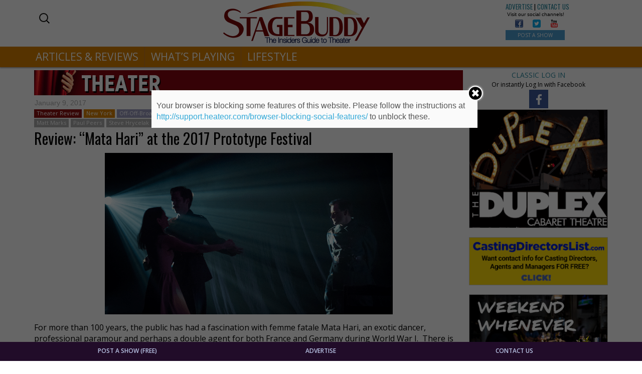

--- FILE ---
content_type: text/html; charset=UTF-8
request_url: https://stagebuddy.com/theater/theater-review/review-mata-hari-2017-prototype-festival
body_size: 87346
content:
<!DOCTYPE html>
<html lang="en-US" prefix="og: http://ogp.me/ns#" class="no-js">
<head>
	<meta charset="UTF-8" />
	<meta name="viewport" content="width=device-width, initial-scale=1.0">
	<meta http-equiv="X-UA-Compatible" content="IE=edge,chrome=1">

	<link rel="profile" href="http://gmpg.org/xfn/11" />
	<link rel="pingback" href="https://stagebuddy.com/xmlrpc.php" />	

	<title>Review: &quot;Mata Hari&quot; at the 2017 Prototype Festival | StageBuddy.com</title>
	<script>function theChampLoadEvent(e){var t=window.onload;if(typeof window.onload!="function"){window.onload=e}else{window.onload=function(){t();e()}}}</script>
		<script type="text/javascript">var theChampCloseIconPath = 'https://stagebuddy.com/wp-content/plugins/super-socializer/images/close.png';var heateorSsSDKBlockedMsg = `Your browser is blocking some features of this website. Please follow the instructions at <a href=\'http://support.heateor.com/browser-blocking-social-features/\' target=\'_blank\' style=\'color:#33a9d8\'>http://support.heateor.com/browser-blocking-social-features/</a> to unblock these.`</script>
		<script> var theChampSiteUrl = 'https://stagebuddy.com', theChampVerified = 0, theChampEmailPopup = 0; </script>
			<script> var theChampLoadingImgPath = 'https://stagebuddy.com/wp-content/plugins/super-socializer/images/ajax_loader.gif'; var theChampAjaxUrl = 'https://stagebuddy.com/wp-admin/admin-ajax.php'; var theChampRedirectionUrl = 'https://stagebuddy.com'; var theChampRegRedirectionUrl = 'https://stagebuddy.com'; </script>
				<script> var theChampFacebookScope = 'public_profile,email', theChampFBKey = '693362554180031', theChampVerified = 0; var theChampAjaxUrl = 'https://stagebuddy.com/wp-admin/admin-ajax.php'; var theChampPopupTitle = ''; var theChampEmailPopup = 0; var theChampEmailAjaxUrl = 'https://stagebuddy.com/wp-admin/admin-ajax.php'; var theChampEmailPopupTitle = ''; var theChampEmailPopupErrorMsg = ''; var theChampEmailPopupUniqueId = ''; var theChampEmailPopupVerifyMessage = ''; var theChampLJLoginUsernameString = 'Enter your LiveJournal username'; var theChampLJAuthUrl = 'https://stagebuddy.com/theater/theater-review/review-mata-hari-2017-prototype-festival?SuperSocializerAuth=LiveJournal'; var theChampSteamAuthUrl = ""; var theChampTwitterRedirect = 'https%3A%2F%2Fstagebuddy.com%2Ftheater%2Ftheater-review%2Freview-mata-hari-2017-prototype-festival';  var heateorMSEnabled = 0; var theChampTwitterAuthUrl = theChampSiteUrl + "?SuperSocializerAuth=Twitter&super_socializer_redirect_to=" + theChampTwitterRedirect; var theChampTwitchAuthUrl = theChampSiteUrl + "?SuperSocializerAuth=Twitch"; var theChampXingAuthUrl = theChampSiteUrl + "?SuperSocializerAuth=Xing&super_socializer_redirect_to=" + theChampTwitterRedirect;</script>
				<script> var theChampFBKey = '693362554180031', theChampFBLang = 'en_US', theChampFbLikeMycred = 0, theChampSsga = 0, theChampCommentNotification = 0, theChampHeateorFcmRecentComments = 0, theChampFbIosLogin = 0; </script>
						<script>var theChampFBCommentUrl = 'https://stagebuddy.com/theater/theater-review/review-mata-hari-2017-prototype-festival'; var theChampFBCommentColor = 'light'; var theChampFBCommentNumPosts = ''; var theChampFBCommentWidth = '100%'; var theChampFBCommentOrderby = 'social'; var theChampCommentingTabs = "wordpress,facebook,googleplus,disqus", theChampGpCommentsUrl = 'https://stagebuddy.com/theater/theater-review/review-mata-hari-2017-prototype-festival', theChampDisqusShortname = '', theChampScEnabledTabs = 'wordpress,fb', theChampScLabel = 'Leave a reply', theChampScTabLabels = {"wordpress":"Default Comments (0)","fb":"Facebook Comments (<fb:comments-count href=https:\/\/stagebuddy.com\/theater\/theater-review\/review-mata-hari-2017-prototype-festival><\/fb:comments-count>)","googleplus":"G+ Comments","disqus":"Disqus Comments"}, theChampGpCommentsWidth = 0, theChampCommentingId = 'respond'</script>
						<script> var theChampSharingAjaxUrl = 'https://stagebuddy.com/wp-admin/admin-ajax.php', heateorSsUrlCountFetched = [], heateorSsSharesText = 'Shares', heateorSsShareText = 'Share', theChampPluginIconPath = 'https://stagebuddy.com/wp-content/plugins/super-socializer/images/logo.png', theChampHorizontalSharingCountEnable = 0, theChampVerticalSharingCountEnable = 0, theChampSharingOffset = -10, theChampCounterOffset = -10, theChampMobileStickySharingEnabled = 0;var heateorSsCopyLinkMessage = "Link copied.";
				</script>
			<style type="text/css">
	.the_champ_horizontal_sharing .theChampSharing{
					color: #fff;
				border-width: 0px;
		border-style: solid;
		border-color: transparent;
	}
		.the_champ_horizontal_sharing .theChampTCBackground{
		color:#666;
	}
		.the_champ_horizontal_sharing .theChampSharing:hover{
				border-color: transparent;
	}
	.the_champ_vertical_sharing .theChampSharing{
					color: #fff;
				border-width: 0px;
		border-style: solid;
		border-color: transparent;
	}
		.the_champ_vertical_sharing .theChampTCBackground{
		color:#666;
	}
		.the_champ_vertical_sharing .theChampSharing:hover{
				border-color: transparent;
	}
	@media screen and (max-width:783px){.the_champ_vertical_sharing{display:none!important}}	</style>
	
<!-- This site is optimized with the Yoast SEO plugin v5.0.1 - https://yoast.com/wordpress/plugins/seo/ -->
<meta name="description" content="The opera Mata Hari is a welcomed addition to our continued obsession with this iconic historical figure. Read our review."/>
<link rel="canonical" href="https://stagebuddy.com/theater/theater-review/review-mata-hari-2017-prototype-festival" />
<meta property="og:locale" content="en_US" />
<meta property="og:type" content="article" />
<meta property="og:title" content="Review: &quot;Mata Hari&quot; at the 2017 Prototype Festival | StageBuddy.com" />
<meta property="og:description" content="The opera Mata Hari is a welcomed addition to our continued obsession with this iconic historical figure. Read our review." />
<meta property="og:url" content="https://stagebuddy.com/theater/theater-review/review-mata-hari-2017-prototype-festival" />
<meta property="og:site_name" content="StageBuddy.com" />
<meta property="article:publisher" content="https://www.facebook.com/StageBuddyPage/" />
<meta property="article:tag" content="Daniel Neer" />
<meta property="article:tag" content="Jeffrey Gavett" />
<meta property="article:tag" content="Joshua Jeremiah" />
<meta property="article:tag" content="Mary Mackenzie" />
<meta property="article:tag" content="Matt Marks" />
<meta property="article:tag" content="Paul Peers" />
<meta property="article:tag" content="Steve Hrycelak" />
<meta property="article:tag" content="Tina Mitchell" />
<meta property="article:tag" content="Tomás Cruz" />
<meta property="article:section" content="Theater Review" />
<meta property="article:published_time" content="2017-01-09T16:36:32-05:00" />
<meta property="article:modified_time" content="2017-05-04T16:44:51-05:00" />
<meta property="og:updated_time" content="2017-05-04T16:44:51-05:00" />
<meta property="og:image" content="https://stagebuddy.com/wp-content/uploads/2017/01/matahari1_574_322_c1.png" />
<meta property="og:image:width" content="574" />
<meta property="og:image:height" content="322" />
<meta name="twitter:card" content="summary" />
<meta name="twitter:description" content="The opera Mata Hari is a welcomed addition to our continued obsession with this iconic historical figure. Read our review." />
<meta name="twitter:title" content="Review: &quot;Mata Hari&quot; at the 2017 Prototype Festival | StageBuddy.com" />
<meta name="twitter:image" content="https://stagebuddy.com/wp-content/uploads/2017/01/matahari1_574_322_c1.png" />
<!-- / Yoast SEO plugin. -->

<link rel='dns-prefetch' href='//fonts.googleapis.com' />
<link rel='dns-prefetch' href='//maxcdn.bootstrapcdn.com' />
<link rel='dns-prefetch' href='//s.w.org' />
<link rel="alternate" type="application/rss+xml" title="StageBuddy.com &raquo; Feed" href="https://stagebuddy.com/feed" />
<link rel="alternate" type="application/rss+xml" title="StageBuddy.com &raquo; Comments Feed" href="https://stagebuddy.com/comments/feed" />
		<script type="text/javascript">
			window._wpemojiSettings = {"baseUrl":"https:\/\/s.w.org\/images\/core\/emoji\/2.3\/72x72\/","ext":".png","svgUrl":"https:\/\/s.w.org\/images\/core\/emoji\/2.3\/svg\/","svgExt":".svg","source":{"concatemoji":"https:\/\/stagebuddy.com\/wp-includes\/js\/wp-emoji-release.min.js?ver=4.8.25"}};
			!function(t,a,e){var r,i,n,o=a.createElement("canvas"),l=o.getContext&&o.getContext("2d");function c(t){var e=a.createElement("script");e.src=t,e.defer=e.type="text/javascript",a.getElementsByTagName("head")[0].appendChild(e)}for(n=Array("flag","emoji4"),e.supports={everything:!0,everythingExceptFlag:!0},i=0;i<n.length;i++)e.supports[n[i]]=function(t){var e,a=String.fromCharCode;if(!l||!l.fillText)return!1;switch(l.clearRect(0,0,o.width,o.height),l.textBaseline="top",l.font="600 32px Arial",t){case"flag":return(l.fillText(a(55356,56826,55356,56819),0,0),e=o.toDataURL(),l.clearRect(0,0,o.width,o.height),l.fillText(a(55356,56826,8203,55356,56819),0,0),e===o.toDataURL())?!1:(l.clearRect(0,0,o.width,o.height),l.fillText(a(55356,57332,56128,56423,56128,56418,56128,56421,56128,56430,56128,56423,56128,56447),0,0),e=o.toDataURL(),l.clearRect(0,0,o.width,o.height),l.fillText(a(55356,57332,8203,56128,56423,8203,56128,56418,8203,56128,56421,8203,56128,56430,8203,56128,56423,8203,56128,56447),0,0),e!==o.toDataURL());case"emoji4":return l.fillText(a(55358,56794,8205,9794,65039),0,0),e=o.toDataURL(),l.clearRect(0,0,o.width,o.height),l.fillText(a(55358,56794,8203,9794,65039),0,0),e!==o.toDataURL()}return!1}(n[i]),e.supports.everything=e.supports.everything&&e.supports[n[i]],"flag"!==n[i]&&(e.supports.everythingExceptFlag=e.supports.everythingExceptFlag&&e.supports[n[i]]);e.supports.everythingExceptFlag=e.supports.everythingExceptFlag&&!e.supports.flag,e.DOMReady=!1,e.readyCallback=function(){e.DOMReady=!0},e.supports.everything||(r=function(){e.readyCallback()},a.addEventListener?(a.addEventListener("DOMContentLoaded",r,!1),t.addEventListener("load",r,!1)):(t.attachEvent("onload",r),a.attachEvent("onreadystatechange",function(){"complete"===a.readyState&&e.readyCallback()})),(r=e.source||{}).concatemoji?c(r.concatemoji):r.wpemoji&&r.twemoji&&(c(r.twemoji),c(r.wpemoji)))}(window,document,window._wpemojiSettings);
		</script>
		<style type="text/css">
img.wp-smiley,
img.emoji {
	display: inline !important;
	border: none !important;
	box-shadow: none !important;
	height: 1em !important;
	width: 1em !important;
	margin: 0 .07em !important;
	vertical-align: -0.1em !important;
	background: none !important;
	padding: 0 !important;
}
</style>
<link rel='stylesheet' id='bcct_custom_style-css'  href='https://stagebuddy.com/wp-content/uploads/bcttstyle.css?ver=1.0' type='text/css' media='all' />
<link rel='stylesheet' id='foobox-min-css'  href='https://stagebuddy.com/wp-content/plugins/foobox-image-lightbox-premium/pro/css/foobox.min.css?ver=1.2.27' type='text/css' media='all' />
<link rel='stylesheet' id='front-css-yuzo_related_post-css'  href='https://stagebuddy.com/wp-content/plugins/yuzo-related-post/assets/css/style.css?ver=5.12.70' type='text/css' media='all' />
<link rel='stylesheet' id='tt-easy-google-fonts-css'  href='https://fonts.googleapis.com/css?family=Oswald%3Aregular%2C200&#038;subset=latin%2Call&#038;ver=4.8.25' type='text/css' media='all' />
<link rel='stylesheet' id='bootstrap_css-css'  href='https://stagebuddy.com/wp-content/themes/toolset-starter/bootstrap/css/bootstrap.min.css' type='text/css' media='all' />
<link rel='stylesheet' id='font_awesome-css'  href='//maxcdn.bootstrapcdn.com/font-awesome/4.4.0/css/font-awesome.min.css' type='text/css' media='all' />
<link rel='stylesheet' id='open-sans-css'  href='//fonts.googleapis.com/css?family=Open+Sans%3A300italic%2C400italic%2C600italic%2C700italic%2C800italic%2C400%2C300%2C600%2C700%2C800&#038;subset=latin%2Clatin-ext&#038;ver=4.8.25' type='text/css' media='all' />
<link rel='stylesheet' id='menu-cells-front-end-css'  href='https://stagebuddy.com/wp-content/plugins/layouts/resources/css/cell-menu-css.css?ver=1.9.3' type='text/css' media='screen' />
<link rel='stylesheet' id='ddl-front-end-css'  href='https://stagebuddy.com/wp-content/plugins/layouts/resources/css/ddl-front-end.css?ver=1.9.3' type='text/css' media='screen' />
<link rel='stylesheet' id='toolset-common-css'  href='https://stagebuddy.com/wp-content/plugins/layouts/toolset/toolset-common/res/css/toolset-common.css?ver=2.3' type='text/css' media='screen' />
<link rel='stylesheet' id='dashicons-css'  href='https://stagebuddy.com/wp-includes/css/dashicons.min.css?ver=4.8.25' type='text/css' media='all' />
<link rel='stylesheet' id='thickbox-css'  href='https://stagebuddy.com/wp-includes/js/thickbox/thickbox.css?ver=4.8.25' type='text/css' media='all' />
<link rel='stylesheet' id='the_champ_frontend_css-css'  href='https://stagebuddy.com/wp-content/plugins/super-socializer/css/front.css?ver=7.9.2' type='text/css' media='all' />
<link rel='stylesheet' id='the_champ_sharing_default_svg-css'  href='https://stagebuddy.com/wp-content/plugins/super-socializer/css/share-svg.css?ver=7.9.2' type='text/css' media='all' />
<link rel='stylesheet' id='mediaelement-css'  href='https://stagebuddy.com/wp-includes/js/mediaelement/mediaelementplayer.min.css?ver=2.22.0' type='text/css' media='all' />
<link rel='stylesheet' id='wp-mediaelement-css'  href='https://stagebuddy.com/wp-includes/js/mediaelement/wp-mediaelement.min.css?ver=4.8.25' type='text/css' media='all' />
<link rel='stylesheet' id='views-pagination-style-css'  href='https://stagebuddy.com/wp-content/plugins/wp-views/embedded/res/css/wpv-pagination.css?ver=2.3.1' type='text/css' media='all' />
<style id='views-pagination-style-inline-css' type='text/css'>
.wpv-sort-list-dropdown.wpv-sort-list-dropdown-style-default > span.wpv-sort-list,.wpv-sort-list-dropdown.wpv-sort-list-dropdown-style-default .wpv-sort-list-item {border-color: #cdcdcd;}.wpv-sort-list-dropdown.wpv-sort-list-dropdown-style-default .wpv-sort-list-item a {color: #444;background-color: #fff;}.wpv-sort-list-dropdown.wpv-sort-list-dropdown-style-default a:hover,.wpv-sort-list-dropdown.wpv-sort-list-dropdown-style-default a:focus {color: #000;background-color: #eee;}.wpv-sort-list-dropdown.wpv-sort-list-dropdown-style-default .wpv-sort-list-item.wpv-sort-list-current a {color: #000;background-color: #eee;}.wpv-sort-list-dropdown.wpv-sort-list-dropdown-style-grey > span.wpv-sort-list,.wpv-sort-list-dropdown.wpv-sort-list-dropdown-style-grey .wpv-sort-list-item {border-color: #cdcdcd;}.wpv-sort-list-dropdown.wpv-sort-list-dropdown-style-grey .wpv-sort-list-item a {color: #444;background-color: #eeeeee;}.wpv-sort-list-dropdown.wpv-sort-list-dropdown-style-grey a:hover,.wpv-sort-list-dropdown.wpv-sort-list-dropdown-style-grey a:focus {color: #000;background-color: #e5e5e5;}.wpv-sort-list-dropdown.wpv-sort-list-dropdown-style-grey .wpv-sort-list-item.wpv-sort-list-current a {color: #000;background-color: #e5e5e5;}.wpv-sort-list-dropdown.wpv-sort-list-dropdown-style-blue > span.wpv-sort-list,.wpv-sort-list-dropdown.wpv-sort-list-dropdown-style-blue .wpv-sort-list-item {border-color: #0099cc;}.wpv-sort-list-dropdown.wpv-sort-list-dropdown-style-blue .wpv-sort-list-item a {color: #444;background-color: #cbddeb;}.wpv-sort-list-dropdown.wpv-sort-list-dropdown-style-blue a:hover,.wpv-sort-list-dropdown.wpv-sort-list-dropdown-style-blue a:focus {color: #000;background-color: #95bedd;}.wpv-sort-list-dropdown.wpv-sort-list-dropdown-style-blue .wpv-sort-list-item.wpv-sort-list-current a {color: #000;background-color: #95bedd;}
</style>
<link rel='stylesheet' id='onthego-admin-styles-css'  href='https://stagebuddy.com/wp-content/plugins/cred-frontend-editor/library/toolset/onthego-resources/onthego-styles/onthego-styles.css?ver=2.3' type='text/css' media='screen' />
<link rel='stylesheet' id='main-css'  href='https://stagebuddy.com/wp-content/themes/toolset-starter/style.css' type='text/css' media='all' />
<link rel='stylesheet' id='child-style-css'  href='https://stagebuddy.com/wp-content/themes/toolset-starter-child/style.css' type='text/css' media='all' />
<link rel='stylesheet' id='ref_customizer-css'  href='https://stagebuddy.com/wp-admin/admin-ajax.php?action=ref_dynamic_css' type='text/css' media='all' />
<!-- This site uses the Google Analytics by MonsterInsights plugin v6.2.0 - Using Analytics tracking - https://www.monsterinsights.com/ -->
<script type="text/javascript" data-cfasync="false">
	/* Function to detect opted out users */
	function __gaTrackerIsOptedOut() {
		return document.cookie.indexOf(disableStr + '=true') > -1;
	}

	/* Disable tracking if the opt-out cookie exists. */
	var disableStr = 'ga-disable-UA-38128557-1';
	if ( __gaTrackerIsOptedOut() ) {
		window[disableStr] = true;
	}

	/* Opt-out function */
	function __gaTrackerOptout() {
	  document.cookie = disableStr + '=true; expires=Thu, 31 Dec 2099 23:59:59 UTC; path=/';
	  window[disableStr] = true;
	}

	(function(i,s,o,g,r,a,m){i['GoogleAnalyticsObject']=r;i[r]=i[r]||function(){
		(i[r].q=i[r].q||[]).push(arguments)},i[r].l=1*new Date();a=s.createElement(o),
		m=s.getElementsByTagName(o)[0];a.async=1;a.src=g;m.parentNode.insertBefore(a,m)
	})(window,document,'script','//www.google-analytics.com/analytics.js','__gaTracker');

	__gaTracker('create', 'UA-38128557-1', 'auto');
	__gaTracker('set', 'forceSSL', true);
	__gaTracker('require', 'displayfeatures');
	__gaTracker('require', 'linkid', 'linkid.js');
	__gaTracker('send','pageview');
</script>
<!-- / Google Analytics by MonsterInsights -->
<script type='text/javascript' src='https://stagebuddy.com/wp-includes/js/jquery/jquery.js?ver=1.12.4'></script>
<script type='text/javascript' src='https://stagebuddy.com/wp-includes/js/jquery/jquery-migrate.min.js?ver=1.4.1'></script>
<script type='text/javascript'>
/* <![CDATA[ */
var monsterinsights_frontend = {"js_events_tracking":"true","is_debug_mode":"false","download_extensions":"doc,exe,js,pdf,ppt,tgz,zip,xls","inbound_paths":"","home_url":"https:\/\/stagebuddy.com","track_download_as":"event","internal_label":"int","hash_tracking":"false"};
/* ]]> */
</script>
<script type='text/javascript' src='https://stagebuddy.com/wp-content/plugins/google-analytics-for-wordpress/assets/js/frontend.min.js?ver=6.2.0'></script>
<script type='text/javascript' src='https://stagebuddy.com/wp-content/plugins/layouts/toolset/toolset-common/res/lib/knockout/knockout-3.4.0.js?ver=3.4.0'></script>
<script type='text/javascript'>
/* <![CDATA[ */
var DDLayout_fe_settings = {"DDL_JS":{"css_framework":"bootstrap-3","DEBUG":false}};
/* ]]> */
</script>
<script type='text/javascript' src='https://stagebuddy.com/wp-content/plugins/layouts/resources/js/ddl-layouts-frontend.js?ver=1.9.3'></script>
<script type='text/javascript' src='https://stagebuddy.com/wp-content/plugins/foobox-image-lightbox-premium/pro/js/foobox.min.js?ver=1.2.27'></script>
<link rel='https://api.w.org/' href='https://stagebuddy.com/wp-json/' />

<link rel='shortlink' href='https://stagebuddy.com/?p=156651' />
<link rel="alternate" type="application/json+oembed" href="https://stagebuddy.com/wp-json/oembed/1.0/embed?url=https%3A%2F%2Fstagebuddy.com%2Ftheater%2Ftheater-review%2Freview-mata-hari-2017-prototype-festival" />
<link rel="alternate" type="text/xml+oembed" href="https://stagebuddy.com/wp-json/oembed/1.0/embed?url=https%3A%2F%2Fstagebuddy.com%2Ftheater%2Ftheater-review%2Freview-mata-hari-2017-prototype-festival&#038;format=xml" />
<!-- Start Fluid Video Embeds Style Tag -->
<style type="text/css">
/* Fluid Video Embeds */
.fve-video-wrapper {
    position: relative;
    overflow: hidden;
    height: 0;
    background-color: transparent;
    padding-bottom: 56.25%;
    margin: 0.5em 0;
}
.fve-video-wrapper iframe,
.fve-video-wrapper object,
.fve-video-wrapper embed {
    position: absolute;
    display: block;
    top: 0;
    left: 0;
    width: 100%;
    height: 100%;
}
.fve-video-wrapper a.hyperlink-image {
    position: relative;
    display: none;
}
.fve-video-wrapper a.hyperlink-image img {
    position: relative;
    z-index: 2;
    width: 100%;
}
.fve-video-wrapper a.hyperlink-image .fve-play-button {
    position: absolute;
    left: 35%;
    top: 35%;
    right: 35%;
    bottom: 35%;
    z-index: 3;
    background-color: rgba(40, 40, 40, 0.75);
    background-size: 100% 100%;
    border-radius: 10px;
}
.fve-video-wrapper a.hyperlink-image:hover .fve-play-button {
    background-color: rgba(0, 0, 0, 0.85);
}
</style>
<!-- End Fluid Video Embeds Style Tag -->
<script type="text/foobox">/* Run FooBox (v1.2.27) */
(function( FOOBOX, $, undefined ) {
  FOOBOX.o = {wordpress: { enabled: true }, pan: { enabled: true, showOverview: true, position: "fbx-top-right" }, deeplinking : { enabled: true, prefix: "sb" }, fullscreen : { enabled: true, useAPI: true }, captions: { prettify:true }, excludes:'.fbx-link,.nofoobox,.nolightbox,a[href*="pinterest.com/pin/create/button/"]', affiliate : { enabled: false }, slideshow: { enabled:false }, social: {"enabled":false}, preload:true, modalClass: "fbx-sticky-caption"};
  FOOBOX.init = function() {
    $(".fbx-link").removeClass("fbx-link");
    $(".foobox, [target=\"foobox\"]").foobox(FOOBOX.o);

  };
}( window.FOOBOX = window.FOOBOX || {}, FooBox.$ ));

jQuery(function() {

  jQuery("body").append("<span style=\"font-family:'foobox'; color:transparent; position:absolute; top:-1000em;\">f</span>");
  FOOBOX.init();
  jQuery(document).trigger("foobox-after-init");
  jQuery('body').on('post-load', function(){ FOOBOX.init(); });

});
</script>				<script type="text/javascript">
					if (window.addEventListener){
						window.addEventListener("DOMContentLoaded", function() {
							var arr = document.querySelectorAll("script[type='text/foobox']");
							for (var x = 0; x < arr.length; x++) {
								var script = document.createElement("script");
								script.type = "text/javascript";
								script.innerHTML = arr[x].innerHTML;
								arr[x].parentNode.replaceChild(script, arr[x]);
							}
						});
					} else {
						console.log("FooBox does not support the current browser.");
					}
				</script>
						<style type="text/css">.recentcomments a{display:inline !important;padding:0 !important;margin:0 !important;}</style>
		<style type="text/css">
.foobox-caption-title {font-size: 24px;}
.foobox-caption-desc {font-size: 20px;}
.fbx-caption {background-color:rgba(200,0,0,0.7) !important; bottom:auto !important;}
</style><style>button#responsive-menu-button,#responsive-menu-container{display: none;-webkit-text-size-adjust: 100%}@media screen and (max-width: 767px){#responsive-menu-container{display: block}#responsive-menu-container{position: fixed;top: 0;bottom: 0;z-index: 99998;padding-bottom: 5px;margin-bottom: -5px;outline: 1px solid transparent;overflow-y: auto;overflow-x: hidden}#responsive-menu-container .responsive-menu-search-box{width: 100%;padding: 0 2%;border-radius: 2px;height: 50px;-webkit-appearance: none}#responsive-menu-container.push-left,#responsive-menu-container.slide-left{transform: translateX(-100%);-ms-transform: translateX(-100%);-webkit-transform: translateX(-100%);-moz-transform: translateX(-100%)}.responsive-menu-open #responsive-menu-container.push-left,.responsive-menu-open #responsive-menu-container.slide-left{transform: translateX(0);-ms-transform: translateX(0);-webkit-transform: translateX(0);-moz-transform: translateX(0)}#responsive-menu-container.push-top,#responsive-menu-container.slide-top{transform: translateY(-100%);-ms-transform: translateY(-100%);-webkit-transform: translateY(-100%);-moz-transform: translateY(-100%)}.responsive-menu-open #responsive-menu-container.push-top,.responsive-menu-open #responsive-menu-container.slide-top{transform: translateY(0);-ms-transform: translateY(0);-webkit-transform: translateY(0);-moz-transform: translateY(0)}#responsive-menu-container.push-right,#responsive-menu-container.slide-right{transform: translateX(100%);-ms-transform: translateX(100%);-webkit-transform: translateX(100%);-moz-transform: translateX(100%)}.responsive-menu-open #responsive-menu-container.push-right,.responsive-menu-open #responsive-menu-container.slide-right{transform: translateX(0);-ms-transform: translateX(0);-webkit-transform: translateX(0);-moz-transform: translateX(0)}#responsive-menu-container.push-bottom,#responsive-menu-container.slide-bottom{transform: translateY(100%);-ms-transform: translateY(100%);-webkit-transform: translateY(100%);-moz-transform: translateY(100%)}.responsive-menu-open #responsive-menu-container.push-bottom,.responsive-menu-open #responsive-menu-container.slide-bottom{transform: translateY(0);-ms-transform: translateY(0);-webkit-transform: translateY(0);-moz-transform: translateY(0)}#responsive-menu-container,#responsive-menu-container:before,#responsive-menu-container:after,#responsive-menu-container *,#responsive-menu-container *:before,#responsive-menu-container *:after{box-sizing: border-box;margin: 0;padding: 0}#responsive-menu-container #responsive-menu-search-box,#responsive-menu-container #responsive-menu-additional-content,#responsive-menu-container #responsive-menu-title{padding: 25px 5%}#responsive-menu-container #responsive-menu,#responsive-menu-container #responsive-menu ul{width: 100%}#responsive-menu-container #responsive-menu ul.responsive-menu-submenu{display: none}#responsive-menu-container #responsive-menu ul.responsive-menu-submenu.responsive-menu-submenu-open{display: block}#responsive-menu-container #responsive-menu ul.responsive-menu-submenu-depth-1 a.responsive-menu-item-link{padding-left: 10%}#responsive-menu-container #responsive-menu ul.responsive-menu-submenu-depth-2 a.responsive-menu-item-link{padding-left: 15%}#responsive-menu-container #responsive-menu ul.responsive-menu-submenu-depth-3 a.responsive-menu-item-link{padding-left: 20%}#responsive-menu-container #responsive-menu ul.responsive-menu-submenu-depth-4 a.responsive-menu-item-link{padding-left: 25%}#responsive-menu-container #responsive-menu ul.responsive-menu-submenu-depth-5 a.responsive-menu-item-link{padding-left: 30%}#responsive-menu-container li.responsive-menu-item{width: 100%;list-style: none}#responsive-menu-container li.responsive-menu-item a{width: 100%;display: block;text-decoration: none;padding: 0 5%;position: relative}#responsive-menu-container li.responsive-menu-item a .fa{margin-right: 15px}#responsive-menu-container li.responsive-menu-item a .responsive-menu-subarrow{position: absolute;top: 0;bottom: 0;text-align: center;overflow: hidden}#responsive-menu-container li.responsive-menu-item a .responsive-menu-subarrow.fa{margin-right: 0}button#responsive-menu-button .responsive-menu-button-icon-inactive{display: none}button#responsive-menu-button{z-index: 99999;display: none;overflow: hidden;outline: none}button#responsive-menu-button img{max-width: 100%}.responsive-menu-label{display: inline-block;font-weight: 600;margin: 0 5px;vertical-align: middle}.responsive-menu-accessible{display: inline-block}.responsive-menu-accessible .responsive-menu-box{display: inline-block;vertical-align: middle}.responsive-menu-label.responsive-menu-label-top,.responsive-menu-label.responsive-menu-label-bottom{display: block;margin: 0 auto}button#responsive-menu-button{padding: 0 0;display: inline-block;cursor: pointer;transition-property: opacity, filter;transition-duration: 0.15s;transition-timing-function: linear;font: inherit;color: inherit;text-transform: none;background-color: transparent;border: 0;margin: 0;overflow: visible}.responsive-menu-box{width: 33px;height: 22px;display: inline-block;position: relative}.responsive-menu-inner{display: block;top: 50%;margin-top: -2px}.responsive-menu-inner,.responsive-menu-inner::before,.responsive-menu-inner::after{width: 33px;height: 4px;background-color: #d18030;border-radius: 4px;position: absolute;transition-property: transform;transition-duration: 0.15s;transition-timing-function: ease}.responsive-menu-open .responsive-menu-inner,.responsive-menu-open .responsive-menu-inner::before,.responsive-menu-open .responsive-menu-inner::after{background-color: #d18030}button#responsive-menu-button:hover .responsive-menu-inner,button#responsive-menu-button:hover .responsive-menu-inner::before,button#responsive-menu-button:hover .responsive-menu-inner::after,button#responsive-menu-button:hover .responsive-menu-open .responsive-menu-inner,button#responsive-menu-button:hover .responsive-menu-open .responsive-menu-inner::before,button#responsive-menu-button:hover .responsive-menu-open .responsive-menu-inner::after,button#responsive-menu-button:focus .responsive-menu-inner,button#responsive-menu-button:focus .responsive-menu-inner::before,button#responsive-menu-button:focus .responsive-menu-inner::after,button#responsive-menu-button:focus .responsive-menu-open .responsive-menu-inner,button#responsive-menu-button:focus .responsive-menu-open .responsive-menu-inner::before,button#responsive-menu-button:focus .responsive-menu-open .responsive-menu-inner::after{background-color: #d18030}.responsive-menu-inner::before,.responsive-menu-inner::after{content: "";display: block}.responsive-menu-inner::before{top: -9px}.responsive-menu-inner::after{bottom: -9px}.responsive-menu-boring .responsive-menu-inner,.responsive-menu-boring .responsive-menu-inner::before,.responsive-menu-boring .responsive-menu-inner::after{transition-property: none}.responsive-menu-boring.is-active .responsive-menu-inner{transform: rotate(45deg)}.responsive-menu-boring.is-active .responsive-menu-inner::before{top: 0;opacity: 0}.responsive-menu-boring.is-active .responsive-menu-inner::after{bottom: 0;transform: rotate(-90deg)}button#responsive-menu-button{width: 55px;height: 55px;position: fixed;top: 1px;right: 3%}button#responsive-menu-button .responsive-menu-box{color: #d18030}.responsive-menu-open button#responsive-menu-button .responsive-menu-box{color: #d18030}.responsive-menu-label{color: #fff;font-size: 13px;line-height: 13px}button#responsive-menu-button{display: inline-block;transition: transform 0.2s, background-color 0.2s}html.responsive-menu-open{cursor: pointer}#responsive-menu-container{cursor: initial}#responsive-menu-container{width: 50%;left: 0;transition: transform 0.2s;text-align: left;background: #06557a}#responsive-menu-container #responsive-menu-wrapper{background: #06557a}#responsive-menu-container #responsive-menu-additional-content{color: #fff}#responsive-menu-container .responsive-menu-search-box{background: #fff;border: 2px solid #dadada;color: #333}#responsive-menu-container .responsive-menu-search-box:-ms-input-placeholder{color: #C7C7CD}#responsive-menu-container .responsive-menu-search-box::-webkit-input-placeholder{color: #C7C7CD}#responsive-menu-container .responsive-menu-search-box:-moz-placeholder{color: #C7C7CD;opacity: 1}#responsive-menu-container .responsive-menu-search-box::-moz-placeholder{color: #C7C7CD;opacity: 1}#responsive-menu-container .responsive-menu-item-link,#responsive-menu-container #responsive-menu-title,#responsive-menu-container .responsive-menu-subarrow{transition: background-color 0.2s, border-color 0.2s, color 0.2s}#responsive-menu-container #responsive-menu-title{background-color: #06557a;color: #fff;font-size: 14px}#responsive-menu-container #responsive-menu-title a{color: #fff;font-size: 14px;text-decoration: none}#responsive-menu-container #responsive-menu-title a:hover{color: #fff}#responsive-menu-container #responsive-menu-title:hover{background-color: #06557a;color: #fff}#responsive-menu-container #responsive-menu-title:hover a{color: #fff}#responsive-menu-container #responsive-menu-title #responsive-menu-title-image{display: inline-block;vertical-align: middle;margin-right: 15px}#responsive-menu-container #responsive-menu > li.responsive-menu-item:first-child > a{border-top: 1px solid #212121}#responsive-menu-container #responsive-menu li.responsive-menu-item .responsive-menu-item-link{font-size: 18px}#responsive-menu-container #responsive-menu li.responsive-menu-item a{line-height: 36px;border-bottom: 1px solid #212121;color: #fff;background-color: #06557a}#responsive-menu-container #responsive-menu li.responsive-menu-item a:hover{color: #fff;background-color: #279ebc;border-color: #212121}#responsive-menu-container #responsive-menu li.responsive-menu-item a:hover .responsive-menu-subarrow{color: #fff;border-color: #3f3f3f;background-color: #279ebc}#responsive-menu-container #responsive-menu li.responsive-menu-item a .responsive-menu-subarrow{right: 0;height: 36px;line-height: 36px;width: 36px;color: #fff;border-left: 1px solid #212121;background-color: #06557a}#responsive-menu-container #responsive-menu li.responsive-menu-item a .responsive-menu-subarrow.responsive-menu-subarrow-active{color: #fff;border-color: #212121;background-color: #212121}#responsive-menu-container #responsive-menu li.responsive-menu-item a .responsive-menu-subarrow.responsive-menu-subarrow-active:hover{color: #fff;border-color: #3f3f3f;background-color: #3f3f3f}#responsive-menu-container #responsive-menu li.responsive-menu-item a .responsive-menu-subarrow:hover{color: #fff;border-color: #3f3f3f;background-color: #279ebc}#responsive-menu-container #responsive-menu li.responsive-menu-current-item > .responsive-menu-item-link{background-color: #017493;color: #fff;border-color: #212121}#responsive-menu-container #responsive-menu li.responsive-menu-current-item > .responsive-menu-item-link:hover{background-color: #43494c;color: #fff;border-color: #3f3f3f}}</style><style id="tt-easy-google-font-styles" type="text/css">p { }
h1 { font-family: 'Oswald'; font-style: normal; font-weight: 400; }
h2 { font-family: 'Oswald'; font-style: normal; font-weight: 400; }
h3 { font-family: 'Oswald'; font-style: normal; font-weight: 400; }
h4 { font-family: 'Oswald'; font-style: normal; font-weight: 400; }
h5 { font-family: 'Oswald'; font-style: normal; font-weight: 400; }
h6 { font-family: 'Oswald'; font-style: normal; font-weight: 200; }
h1,h2,h3,h4,h5,h6 { }
</style></head>

<body class="post-template post-template-single post-template-single-php single single-post postid-156651 single-format-standard post-review-mata-hari-2017-prototype-festival responsive-menu-slide-left"><style> li#menu-item-374, #nav-theater {background: #556799;} </style>                <div class="full-bg header"  >
                <div class="container ">
                <div class="row">
                <div class="col-sm-2  widget-cell"><div class="widget widget_search"><form role="search" method="get" class="search-form" action="https://stagebuddy.com/">
				<label>
					<span class="screen-reader-text">Search for:</span>
					<input type="search" class="search-field" placeholder="Search &hellip;" value="" name="s" />
				</label>
				<input type="submit" class="search-submit" value="Search" />
			</form></div></div><div class="col-sm-7"><a href="/"><img class="sblogo-headerlarge" src="/wp-content/uploads/pics/stagebuddylogos/SBLogo_insidersguide-trans.png"></a><input class="fooboxshare_post_id" type="hidden" value="156651"/></div><div class="col-sm-3"><div class="socialheader-boxoutside">
<div class="socialheader-contactabout">
<a href="/advertise">ADVERTISE</a>  |  <a href="/contact">CONTACT US</a></div>
<div class="socialheader-text">Visit our social channels!</div>
<div class="socialheader-icons">
<a href="https://www.facebook.com/StageBuddyPage" target="_blank"><img alt="Facebook" src="/wp-content/uploads/pics/socialmedia_small/facebook.png" /></a></div>
<div class="socialheader-icons">
<a href="https://www.twitter.com/StageBuddy" target="_blank"><img alt="Twitter" src="/wp-content/uploads/pics/socialmedia_small/twitter.png" /></a></div>

<div class="socialheader-icons">
<a href="https://www.youtube.com/stagebuddytv" target="_blank"><img alt="YouTube" src="/wp-content/uploads/pics/socialmedia_small/youtube.png" /></a></div>

<div class="clearboth"></div>
<div class="socialheader-postashow">
<a href="/create-new-event/">POST A SHOW</a></div>
</div>
<div class="clearboth"></div><input class="fooboxshare_post_id" type="hidden" value="156651"/></div></div></div></div>                <div class="full-bg navbarcells"  >
                <div class="container ">
                <div class="row">
                <div class="col-sm-12 mainmenu"><nav class="ddl-nav-wrap ddl-navbar ddl-navbar-default ddl-nav-horizontal pull-left"><button type="button" class="ddl-navbar-toggle navbar-toggle" data-toggle="collapse" data-target=".ddl-navbar-collapse-661d8afec54a203363cbffc3ab23afc4"><span class="ddl-icon-bar icon-bar"></span><span class="ddl-icon-bar icon-bar"></span><span class="ddl-icon-bar icon-bar"></span></button><div class="collapse ddl-navbar-collapse ddl-navbar-collapse-661d8afec54a203363cbffc3ab23afc4"><ul id="menu-desktop-menu" class="ddl-nav ddl-navbar-nav ddl-nav-horizontal"><li id="menu-item-368" class="menu-item menu-item-type-post_type menu-item-object-page menu-item-home menu-item-368"><a href="https://stagebuddy.com/">ARTICLES &#038; REVIEWS</a></li>
<li id="menu-item-370" class="menu-item menu-item-type-post_type menu-item-object-page menu-item-370"><a href="https://stagebuddy.com/calendar">WHAT&#8217;S PLAYING</a></li>
<li id="menu-item-191229" class="menu-item menu-item-type-post_type menu-item-object-page menu-item-191229"><a href="https://stagebuddy.com/lifestyle">LIFESTYLE</a></li>
</ul></div></nav></div></div></div></div>                <div class="full-bg mobilenavbarcells"  >
                <div class="container ">
                <div class="row">
                <div class="col-sm-12">
<nav3>
<nav3row>
<a href="/" class="nav3btn1" id="nav-home">Articles &#038; Reviews</a>  
<a href="/calendar/" class="nav3btn1" id="nav-calendar">What&#8217;s Playing</a>
<a href="/lifestyle/" class="nav3btn1" id="nav-music">Lifestyle</a>


</nav3row> <!-- Close --> 
</nav3> <!-- Close --><input class="fooboxshare_post_id" type="hidden" value="156651"/></div></div></div></div>                <div class="container ">
                <div class="row "  >
                <div class="col-sm-12"><div class="padunderheader"></div><input class="fooboxshare_post_id" type="hidden" value="156651"/></div></div></div>                <div class="container ">
                <div class="row "  >
                <div class="col-sm-9">                <div class="row "  >
                <div class="col-sm-12"><div class="subheaderimage-outerbox">
<div class="subheaderimage">
<img class="img-responsive" src="/wp-content/uploads/pics/headersubbanners/theater.png"></div>
</div>
<input class="fooboxshare_post_id" type="hidden" value="156651"/></div></div>                <div class="row "  >
                <div class="col-sm-12">
<div class="filedunder">January 9, 2017</div>


<!-- TAGS: CATEGORIES -->
  
<div class="locationtagbox locationtagbox-red"><a href="https://stagebuddy.com/category/theater/theater-review">Theater Review</a></div>
<!-- TAGS: LOCATIONS -->

<div class="locationtagbox locationtagbox-orange"><a href="https://stagebuddy.com/location/new-york">New York</a></div>

<!-- TAGS: SubTopics -->

<div class="locationtagbox locationtagbox-blue"><a href="https://stagebuddy.com/subtopic/off-off-broadway">Off-Off-Broadway</a></div><div class="locationtagbox locationtagbox-blue"><a href="https://stagebuddy.com/subtopic/opera">Opera</a></div><div class="locationtagbox locationtagbox-blue"><a href="https://stagebuddy.com/subtopic/prototype-festival">Prototype Festival</a></div>

<!-- TAGS: TAGS -->

<div class="locationtagbox locationtagbox-grey"><a href="https://stagebuddy.com/tag/daniel-neer">Daniel Neer</a></div><div class="locationtagbox locationtagbox-grey"><a href="https://stagebuddy.com/tag/jeffrey-gavett">Jeffrey Gavett</a></div><div class="locationtagbox locationtagbox-grey"><a href="https://stagebuddy.com/tag/joshua-jeremiah">Joshua Jeremiah</a></div><div class="locationtagbox locationtagbox-grey"><a href="https://stagebuddy.com/tag/mary-mackenzie">Mary Mackenzie</a></div><div class="locationtagbox locationtagbox-grey"><a href="https://stagebuddy.com/tag/matt-marks">Matt Marks</a></div><div class="locationtagbox locationtagbox-grey"><a href="https://stagebuddy.com/tag/paul-peers">Paul Peers</a></div><div class="locationtagbox locationtagbox-grey"><a href="https://stagebuddy.com/tag/steve-hrycelak">Steve Hrycelak</a></div><div class="locationtagbox locationtagbox-grey"><a href="https://stagebuddy.com/tag/tina-mitchell">Tina Mitchell</a></div><div class="locationtagbox locationtagbox-grey"><a href="https://stagebuddy.com/tag/tomas-cruz">Tomás Cruz</a></div>


<div class="clearboth"></div>

<!-- ******* THE TITLE OF THE POST *******-->
<!-- ARTICLE TITLE -->
<!-- If there is no Fun Headline, just use regualr one: -->
  
<div class="h1">Review: &#8220;Mata Hari&#8221; at the 2017 Prototype Festival</div> 
  
<!-- If Fun Headline exists: -->

<div class="pad5"></div>

<!-- ******* BODY *******-->
<div class="articleblock"><p><a href="https://stagebuddy.com/wp-content/uploads/2017/01/matahari1_574_322_c1.png"><img class="aligncenter size-full wp-image-156685" src="https://stagebuddy.com/wp-content/uploads/2017/01/matahari1_574_322_c1.png" alt="matahari1_574_322_c1" width="574" height="322" /></a></p>
<p>For more than 100 years, the public has had a fascination with femme fatale Mata Hari, an exotic dancer, professional paramour and perhaps a double agent for both France and Germany during World War I.  There is the iconic 1931 movie starring Greta Garbo, several musicals, recent novels and now a new chamber opera, <em>Mata Hari, </em>written by composer Matt Marks and librettist Paul Peers, who also directs the piece.  An intriguing exploration of the woman behind the legend,<em> Mata Hari </em>is having its world premiere at HERE as part of the Prototype Festival’s 5<sup>th</sup> season and was developed through the HERE Artist Residency Program.</p>
<p>Mata Hari was born Margaretha Geertruida Zelle in Holland in 1876.  She married at 19 an abusive Dutch Army Colonel stationed in Java (now Indonesia), had two children (her young son died tragically) and to distract herself from her unhappiness began to study Indonesian cultural and dance.  After several years, the marriage dissolved and Margaretha moved to Paris to re-invent herself as Mata Hari, a Javanese princess steeped in erotic Hindu temple rituals dancing in jeweled bras and sheer silks for a wealthy European audience craving anything “Oriental”.  Understanding her public’s desire for sensuality coupled with an aesthetic salaciousness, Mata Hari created her unique artistically elevated strip tease, often ending her performances nude from the waist down.  She posed for many provocative photos and had numerous affairs with powerful men in high places in the military and governments adding to her fame and mystique.  As she got older, her popularity waned and she fell in love with Vadime, a young Russian soldier almost half her age, partially blinded while fighting for the French army.  Her priorities changed and she sought ways to make money that would allow her to take care of Vadime; opportunities arose for her to use her pillow talk talents for spying (her code name was H-21), but these opportunities also set in motion her demise.  Mata Hari claimed she was never a professional spy living only "for love and pleasure”.  But she was tried and executed for espionage on October 15, 1917 by a firing squad outside of Paris after being imprisoned for 8 months.</p>
<p>There are challenges in presenting historical material, and Mr. Marks and Mr. Peers have made some fascinating choices in their non-linear telling of the story of Mata Hari, putting an emphasis on her relationships and the dangers of being a sexually free, promiscuous woman in a patriarchal society.  They’ve juxtaposed text with music by making Mata Hari a non-singing role, melded sung dialogue with dance steps and effectively used Neal Wilkinson’s brilliant set design to imaginatively move the action forward and backward in time and space.  Mr. Wilkinson has swathed the wide stage at HERE with long strips of hanging diaphanous material echoing Mata Hari’s costumes, and Mr. Peers and choreographer Anabella Lenzu use these moveable fabric pieces to suggest lavish turn of last century ballrooms or an interactive prop for Mata Hari’s final dance.  Mr. Wilkinson has also divided the space with sheer curtains, which are opened or closed to create a prison cell, a hotel room or a rendezvous point and create a wall for evocative video designed by David Jonathan Palmer.</p>
<p><em>Mata Hari</em> opens with a chilling scene behind these gauzy curtains; in full regalia of headdress and jewels and surrounded by a male chorus of five excellent singers, Mata Hari, played with determination and vulnerability by actress Tina Mitchell, stands stark still as the men begin dismantling her costume piece by piece until she is stripped down to a short flesh colored chemise. She shivers in a cell in the women's prison of Saint-Lazarre awaiting execution, her only support being a somewhat enigmatic character, Sister Léonide, sung with an earnest warmth by soprano Mary Mackenzie.  Ms. Mitchell handled the poetic text with a wide eyed expressiveness, delving below the famous persona to access the inner girl looking for approval from older powerful men and desiring their gifts.</p>
<p>Mr. Peer’s libretto reveals Mata Hari’s story in flashbacks, from her early marriage and her enchanting manipulation and attraction to men in uniform to later in life falling in love with Vadime, a man half her age.  Tomás Cruz, who possesses a glorious countertenor range floats effortless high notes as he sings of love, gives Vadime the right boyish quality of a man infatuated with a legend. The bulk of the 90-minute opera is given to Mata Hari’s interactions with the men who lusted for her, loved her, set up her missions, betrayed her and interrogated her; these roles are sung with conviction and resonance by baritones Jeffrey Gavett, Daniel Neer, Joshua Jeremiah and bass Steve Hrycelak.  The deep sonority of a quartet of baritones and a bass is a voicing not often heard in contemporary opera, giving an appropriate priapic subtext to the musical story.</p>
<p>Four talented musicians conducted with precision by David Bloom, violinist Helen Yee, pianist Mila Henry, electric guitarist James Moore and Kamala Sankaram on accordion, played Mr. Marks’ adventurous and eclectic score with passionate perfection, conjuring an era of decadence and dominance.  Especially effective were well placed violin glissandos, the sighs of the accordion and, in particular, loud rock riffs on the electric guitar as Mata Hari’s defense against the accusations of spying disintegrates.  This shattering music evokes the chaos of a brutal war and the mad desire to find a scapegoat for distraction.  The opera <em>Mata Hari</em> is a welcomed addition to our continued obsession with this iconic historical figure and kudos to Prototype and HERE for nurturing and developing this new music theater piece from workshop to production.</p>
</div>
<div class="clearboth"></div>

<!-- ################### ABOUT HEADLINE (if available) #################-->
 <!--If headline -->

<div class="aboutheadline"><p>The 2017 Prototype Festival runs Jan 5-15.</p>
<!--show headline -->
<!--show link -->
<h5><a href="http://stagebuddy.com/event/prototype-2017" target="_blank">Click for link</a></h5>
<!--Close If headline -->
  
</div><!--close outer grey box -->


<!-- ####################### CONNECTED EVENT   ####################### -->
<!-- ******* Post2Post Connected - Show Attached Event *******-->

<div class="clearboth"></div>


<!-- ####################### CONNECTED POST   ####################### -->
<!-- End If Post/Review --> 


<!-- ####################### CONNECTED WhosWho   ####################### -->
<!-- 1st Whos Who -->

<!-- End If Post/Review --><input class="fooboxshare_post_id" type="hidden" value="156651"/></div></div>                <div class="row "  >
                <div class="col-sm-12"><div class="feathersharelowerright"><div class="the_champ_sharing_container the_champ_horizontal_sharing" ss-offset="0" super-socializer-data-href="https://stagebuddy.com/theater/theater-review/review-mata-hari-2017-prototype-festival" ><div style="font-weight:bold" class="the_champ_sharing_title">Share this post to Social Media</div><ul  class="the_champ_sharing_ul"><li class="theChampSharingRound"><i style="width:35px;height:35px;" alt="Facebook" Title="Facebook" class="theChampSharing theChampFacebookBackground" onclick='theChampPopup("https://www.facebook.com/sharer/sharer.php?u=https%3A%2F%2Fstagebuddy.com%2Ftheater%2Ftheater-review%2Freview-mata-hari-2017-prototype-festival")'><ss style="display:block;" class="theChampSharingSvg theChampFacebookSvg"></ss></i></li><li class="theChampSharingRound"><i style="width:35px;height:35px;" alt="Twitter" Title="Twitter" class="theChampSharing theChampTwitterBackground" onclick='theChampPopup("http://twitter.com/intent/tweet?text=Review%3A%20%22Mata%20Hari%22%20at%20the%202017%20Prototype%20Festival&url=https%3A%2F%2Fstagebuddy.com%2Ftheater%2Ftheater-review%2Freview-mata-hari-2017-prototype-festival")'><ss style="display:block;" class="theChampSharingSvg theChampTwitterSvg"></ss></i></li><li class="theChampSharingRound"><i style="width:35px;height:35px;" alt="Google plus" Title="Google plus" class="theChampSharing theChampGoogleplusBackground" onclick='theChampPopup("https://plus.google.com/share?url=https%3A%2F%2Fstagebuddy.com%2Ftheater%2Ftheater-review%2Freview-mata-hari-2017-prototype-festival")'><ss style="display:block;" class="theChampSharingSvg theChampGoogleplusSvg"></ss></i></li><li class="theChampSharingRound"><i style="width:35px;height:35px;" alt="Pinterest" Title="Pinterest" class="theChampSharing theChampPinterestBackground" onclick="javascript:void((function() {var e=document.createElement('script' );e.setAttribute('type','text/javascript' );e.setAttribute('charset','UTF-8' );e.setAttribute('src','//assets.pinterest.com/js/pinmarklet.js?r='+Math.random()*99999999);document.body.appendChild(e)})());"><ss style="display:block;" class="theChampSharingSvg theChampPinterestSvg"></ss></i></li><li class="theChampSharingRound"><i style="width:35px;height:35px;" alt="Reddit" Title="Reddit" class="theChampSharing theChampRedditBackground" onclick='theChampPopup("http://reddit.com/submit?url=https%3A%2F%2Fstagebuddy.com%2Ftheater%2Ftheater-review%2Freview-mata-hari-2017-prototype-festival&title=Review%3A%20%22Mata%20Hari%22%20at%20the%202017%20Prototype%20Festival")'><ss style="display:block;" class="theChampSharingSvg theChampRedditSvg"></ss></i></li><li class="theChampSharingRound"><i style="width:35px;height:35px;" alt="Stumbleupon" Title="Stumbleupon" class="theChampSharing theChampStumbleuponBackground" onclick='theChampPopup("http://www.stumbleupon.com/submit?url=https%3A%2F%2Fstagebuddy.com%2Ftheater%2Ftheater-review%2Freview-mata-hari-2017-prototype-festival&title=Review%3A%20%22Mata%20Hari%22%20at%20the%202017%20Prototype%20Festival")'><ss style="display:block;" class="theChampSharingSvg theChampStumbleuponSvg"></ss></i></li><li class="theChampSharingRound"><i style="width:35px;height:35px;" alt="Whatsapp" Title="Whatsapp" class="theChampSharing theChampWhatsappBackground"><a href="whatsapp://send?text=Review%3A%20%22Mata%20Hari%22%20at%20the%202017%20Prototype%20Festival https%3A%2F%2Fstagebuddy.com%2Ftheater%2Ftheater-review%2Freview-mata-hari-2017-prototype-festival"><ss style="display:block" class="theChampSharingSvg theChampWhatsappSvg"></ss></a></i></li><li class="theChampSharingRound"><i style="width:35px;height:35px;" title="More" alt="More" class="theChampSharing theChampMoreBackground" onclick="theChampMoreSharingPopup(this, 'https://stagebuddy.com/theater/theater-review/review-mata-hari-2017-prototype-festival', 'Review%3A%20%22Mata%20Hari%22%20at%20the%202017%20Prototype%20Festival', '')" ><ss style="display:block" class="theChampSharingSvg theChampMoreSvg"></ss></i></li></ul><div style="clear:both"></div></div></div>
<div class="clearfix"></div>
<!-- AUTHOR -->
<!-- Only display on regular articles (not News) -->  
<!-- If Not NEWS -->
<div class="authorbox">
<!-- ******* Check for Bistro Awards *******-->

<h5>Written by: <a href="https://stagebuddy.com/author/navida-stein">Navida Stein</a></h5>
<div class="post-authorbio">Navida Stein is a NYC based storyteller, actress, musician &amp; writer. She is passionate about the power of the arts to entertain, educate and transform.  www.NavidaStein.com</div>
<div class="pad10"></div>
<h5>More articles by this author:</h5>



<div id="wpv-view-layout-178347-CATTR40cc588ba408fd2e92c30eaf016ca9baTCPID156651" class="js-wpv-view-layout js-wpv-layout-responsive js-wpv-view-layout-178347-CATTR40cc588ba408fd2e92c30eaf016ca9baTCPID156651" data-viewnumber="178347-CATTR40cc588ba408fd2e92c30eaf016ca9baTCPID156651" data-pagination="{&quot;id&quot;:&quot;178347&quot;,&quot;base_permalink&quot;:&quot;/theater/theater-review/review-mata-hari-2017-prototype-festival?wpv_view_count=178347-CATTR40cc588ba408fd2e92c30eaf016ca9baTCPID156651&amp;wpv_paged=WPV_PAGE_NUM&quot;,&quot;query&quot;:&quot;normal&quot;,&quot;type&quot;:&quot;disabled&quot;,&quot;effect&quot;:&quot;fade&quot;,&quot;duration&quot;:500,&quot;speed&quot;:5,&quot;pause_on_hover&quot;:&quot;disabled&quot;,&quot;stop_rollover&quot;:&quot;false&quot;,&quot;cache_pages&quot;:&quot;enabled&quot;,&quot;preload_images&quot;:&quot;enabled&quot;,&quot;preload_pages&quot;:&quot;enabled&quot;,&quot;preload_reach&quot;:1,&quot;spinner&quot;:&quot;builtin&quot;,&quot;spinner_image&quot;:&quot;http://stagebuddy.com/wp-content/plugins/wp-views/res/img/ajax-loader.gif&quot;,&quot;callback_next&quot;:&quot;&quot;,&quot;manage_history&quot;:&quot;enabled&quot;,&quot;has_controls_in_form&quot;:&quot;disabled&quot;,&quot;infinite_tolerance&quot;:&quot;0&quot;,&quot;max_pages&quot;:1,&quot;page&quot;:1,&quot;loop&quot;:{&quot;type&quot;:&quot;&quot;,&quot;name&quot;:&quot;&quot;,&quot;data&quot;:[],&quot;id&quot;:0}}" data-permalink="/theater/theater-review/review-mata-hari-2017-prototype-festival?wpv_view_count=178347-CATTR40cc588ba408fd2e92c30eaf016ca9baTCPID156651">

	



<div class="articlesbyauthor"><li><a href="https://stagebuddy.com/theater/theater-review/review-sabbath-girl">Review: The Sabbath Girl</a></li></div>

<div class="articlesbyauthor"><li><a href="https://stagebuddy.com/theater/theater-review/review-passageways-songs-connection-abnormal-sublime">Review: Passageways: Songs of Connection, Abnormal &#038; Sublime</a></li></div>

<div class="articlesbyauthor"><li><a href="https://stagebuddy.com/music/cabaret/review-susanne-mack-belong-pangea">Review:  Susanne Mack &#8220;Where I Belong&#8221; at Pangea</a></li></div>



<div class="articlesbyauthor">
<li>
<a href="/author/navida-stein">See more from this author</a>
</li>
</div>


</div>
</div><!-- Close Authorbox -->


<!-- Begin Yuzo --><div class='yuzo_related_post style-1'  data-version='5.12.70'><div class='yuzo_clearfixed yuzo__title'><h3>Other Interesting Posts</h3></div><div class='yuzo_wraps'>
						  <div class="relatedthumb relatedpost-195977 " style="width:126.5px;float:left;overflow:hidden;">  
							  
							  <a  href="https://stagebuddy.com/music/concerts/review-all-wounds-bleed"  >
									  <div class="yuzo-img-wrap " style="/*width: 126.5px;height:88px;*/">
										
										<div class="yuzo-img" style="background:url('https://stagebuddy.com/wp-content/uploads/2018/08/p-1-250x167.jpg') 50% 50% no-repeat;width: 126.5px;;max-width:100%;height:88px;margin-bottom: 5px;background-size: cover; "></div>
									  </div>
									  
								   <span class="yuzo__text--title" style="font-size:13px;">Review of ‘All Wounds Bleed’</span>
							  
							  
							  </a>

						  </div>
						  <div class="relatedthumb relatedpost-190529 " style="width:126.5px;float:left;overflow:hidden;">  
							  
							  <a  href="https://stagebuddy.com/music/concerts/prototype-2018-interview-iyov-director-vladyslav-troitskyi-telling-biblical-stories-opera"  >
									  <div class="yuzo-img-wrap " style="/*width: 126.5px;height:88px;*/">
										
										<div class="yuzo-img" style="background:url('https://stagebuddy.com/wp-content/uploads/2018/01/Proto_Iyov_Baranova-9768_preview-250x167.jpg') 50% 50% no-repeat;width: 126.5px;;max-width:100%;height:88px;margin-bottom: 5px;background-size: cover; "></div>
									  </div>
									  
								   <span class="yuzo__text--title" style="font-size:13px;">Prototype 2018 Interview: ‘Iyov’ Direc...</span>
							  
							  
							  </a>

						  </div>
						  <div class="relatedthumb relatedpost-190518 " style="width:126.5px;float:left;overflow:hidden;">  
							  
							  <a  href="https://stagebuddy.com/music/concerts/review-saga-prototype-festival-2018"  >
									  <div class="yuzo-img-wrap " style="/*width: 126.5px;height:88px;*/">
										
										<div class="yuzo-img" style="background:url('https://stagebuddy.com/wp-content/uploads/2018/01/Saga_by_Jill_Steinberg41_preview-250x200.jpg') 50% 50% no-repeat;width: 126.5px;;max-width:100%;height:88px;margin-bottom: 5px;background-size: cover; "></div>
									  </div>
									  
								   <span class="yuzo__text--title" style="font-size:13px;">Review: ‘Sága’ at the Prototype Festiv...</span>
							  
							  
							  </a>

						  </div>
						  <div class="relatedthumb relatedpost-190243 " style="width:126.5px;float:left;overflow:hidden;">  
							  
							  <a  href="https://stagebuddy.com/music/concerts/review-proust-sonata-7-tableaux-en-musique"  >
									  <div class="yuzo-img-wrap " style="/*width: 126.5px;height:88px;*/">
										
										<div class="yuzo-img" style="background:url('https://stagebuddy.com/wp-content/uploads/2018/01/unnamed-6-250x124.jpg') 50% 50% no-repeat;width: 126.5px;;max-width:100%;height:88px;margin-bottom: 5px;background-size: cover; "></div>
									  </div>
									  
								   <span class="yuzo__text--title" style="font-size:13px;">Review: A Proust Sonata: 7 Tableaux En Musique</span>
							  
							  
							  </a>

						  </div></div> <!-- end wrap -->
</div> <style>
								.yuzo_related_post img{width:126.5px !important; height:88px !important;}
								.yuzo_related_post .relatedthumb{line-height:15px;background: !important;color:!important;}
								.yuzo_related_post .relatedthumb:hover{background:#e6eef4 !important; -webkit-transition: background 0.2s linear; -moz-transition: background 0.2s linear; -o-transition: background 0.2s linear; transition: background 0.2s linear;;color:!important;}
								.yuzo_related_post .relatedthumb a{color:!important;}
								.yuzo_related_post .relatedthumb a:hover{ color:}!important;}
								.yuzo_related_post .relatedthumb:hover a{ color:!important;}
								.yuzo_related_post .relatedthumb:hover .yuzo__text--title{ color:!important;}
								.yuzo_related_post .yuzo_text, .yuzo_related_post .yuzo_views_post {color:!important;}
								.yuzo_related_post .relatedthumb:hover .yuzo_text, .yuzo_related_post:hover .yuzo_views_post {color:!important;}
								.yuzo_related_post .relatedthumb{  margin: 0px  14px  0px  0px;   padding: 5px  5px  5px  5px;  }
								.yuzo_related_post .relatedthumb{
display:block!important;
-webkit-transition:-webkit-transform 0.3s ease-out!important;
-moz-transition:-moz-transform 0.3s ease-out!important;
-o-transition:-o-transform 0.3s ease-out!important;
-ms-transition:-ms-transform 0.3s ease-out!important;
transition:transform 0.3s ease-out!important;
}
.yuzo_related_post .relatedthumb:hover{
-moz-transform: scale(1.1);
-webkit-transform: scale(1.1);
-o-transform: scale(1.1);
-ms-transform: scale(1.1);
transform: scale(1.1)
}
.yuzo_related_post{
	overflow:inherit!important;
}
								</style> <script>
						  jQuery(document).ready(function( $ ){
							jQuery('.yuzo_related_post .yuzo_wraps').equalizer({ columns : '> div' });
						   });
						  </script> <!-- End Yuzo :) -->
<div class="pad10 clearboth"></div>

<h3>LEAVE A COMMENT!</h3>
<div style="" id="the_champ_fb_commenting"><div class="fb-comments" data-href="https://stagebuddy.com/theater/theater-review/review-mata-hari-2017-prototype-festival" data-numposts="" data-width="100%" ></div></div><script type="text/javascript" src="//connect.facebook.net/en_US/sdk.js
    "></script><script>FB.init({xfbml:1,version: "v2.8"});</script><input class="fooboxshare_post_id" type="hidden" value="156651"/></div></div></div><div class="col-sm-3 sidebarstyle">                <div class="row "  >
                <div class="col-sm-12  widget-cell"><div class="widget widget_login_logout">
<!-- Powered by Login-Logout plugin v.3.5 wordpress.org/plugins/login-logout/ -->
<ul class="wrap_login_logout">
<li class="item_login"><a href="https://stagebuddy.com/wp-login.php?redirect_to=%2F">CLASSIC LOG IN</a></li>
</ul>
</div></div></div>                <div class="row "  >
                <div class="col-sm-12  widget-cell"><div class="widget widget_thechamplogin"><h3 class="widgettitle">Or instantly Log In with Facebook</h3><div class="the_champ_login_container"><ul class="the_champ_login_ul"><li><i class="theChampLogin theChampFacebookBackground theChampFacebookLogin" alt="Login with Facebook" title="Login with Facebook" onclick="theChampInitiateLogin(this)" ><ss style="display:block" class="theChampLoginSvg theChampFacebookLoginSvg"></ss></i></li></ul></div><div style="clear:both"></div></div></div></div>                <div class="row "  >
                <div class="col-sm-12">


<div id="wpv-view-layout-192223-TCPID156651" class="js-wpv-view-layout js-wpv-layout-responsive js-wpv-view-layout-192223-TCPID156651" data-viewnumber="192223-TCPID156651" data-pagination="{&quot;id&quot;:&quot;192223&quot;,&quot;base_permalink&quot;:&quot;/theater/theater-review/review-mata-hari-2017-prototype-festival?wpv_view_count=192223-TCPID156651&amp;wpv_paged=WPV_PAGE_NUM&quot;,&quot;query&quot;:&quot;normal&quot;,&quot;type&quot;:&quot;disabled&quot;,&quot;effect&quot;:&quot;fade&quot;,&quot;duration&quot;:500,&quot;speed&quot;:5,&quot;pause_on_hover&quot;:&quot;disabled&quot;,&quot;stop_rollover&quot;:&quot;false&quot;,&quot;cache_pages&quot;:&quot;enabled&quot;,&quot;preload_images&quot;:&quot;enabled&quot;,&quot;preload_pages&quot;:&quot;enabled&quot;,&quot;preload_reach&quot;:1,&quot;spinner&quot;:&quot;builtin&quot;,&quot;spinner_image&quot;:&quot;https://stagebuddy.com/wp-content/plugins/wp-views/res/img/ajax-loader.gif&quot;,&quot;callback_next&quot;:&quot;&quot;,&quot;manage_history&quot;:&quot;enabled&quot;,&quot;has_controls_in_form&quot;:&quot;disabled&quot;,&quot;infinite_tolerance&quot;:&quot;0&quot;,&quot;max_pages&quot;:0,&quot;page&quot;:1,&quot;loop&quot;:{&quot;type&quot;:&quot;&quot;,&quot;name&quot;:&quot;&quot;,&quot;data&quot;:[],&quot;id&quot;:0}}" data-permalink="/theater/theater-review/review-mata-hari-2017-prototype-festival?wpv_view_count=192223-TCPID156651">

	
	<!-- wpv-loop-start -->
		
          
<div class="sidebarad">
  <a href="https://www.theduplex.com" target="_blank">
<img alt=""  class="attachment-full" src="https://stagebuddy.com/wp-content/uploads/pics/ads/Duplex280.png" /></a>         
</div>
          
		
          
<div class="sidebarad">
  <a href="https://www.castingdirectorslist.com" target="_blank">
<img width="280" height="96" src="https://stagebuddy.com/wp-content/uploads/2017/04/CDLVertbanner-1.png" class="attachment-full" alt="" style="" title="" srcset="https://stagebuddy.com/wp-content/uploads/2017/04/CDLVertbanner-1.png 280w, https://stagebuddy.com/wp-content/uploads/2017/04/CDLVertbanner-1-250x86.png 250w" sizes="(max-width: 280px) 100vw, 280px" /></a>         
</div>
          
		
          
<div class="sidebarad">
  <a href="http://GoProvidence.com" target="_blank">
<img alt=""  class="attachment-full" src="https://stagebuddy.com/wp-content/uploads/pics/ads/GoProvidence.jpg" /></a>         
</div>
          
		
          
<div class="sidebarad">
  <a href="https://www.soothe.com" target="_blank">
<img alt=""  class="attachment-full" src="https://stagebuddy.com/wp-content/uploads/pics/ads/soothemassage.jpg" /></a>         
</div>
          
		
	<!-- wpv-loop-end -->
	
	
</div>
</div></div></div></div></div>                <div class="container ">
                <div class="row "  >
                <div class="col-sm-12"><div class="row">
<div class="pad20"></div>
</div><!-- Close Row--><input class="fooboxshare_post_id" type="hidden" value="156651"/></div></div></div>                <div class="full-bg footer-bottom"  >
                <div class="container ">
                <div class="row">
                <div class="col-sm-12"><div class="row">

<div class="col-xs-4 col-sm-4">
  <a href="/create-new-event"><div class="footertext">Post a Show (Free)</div></a></div>

  <div class="col-xs-4 col-sm-4">
  <a href="/Advertise"><div class="footertext">Advertise</div></a>
  </div>


  <div class="col-xs-4 col-sm-4">
<a href="/contact"><div class="footertext">Contact Us</div></a>
  </div>

</div><!-- Close Row-->

<div class="row">
<div class="pad2"></div>
</div><!-- Close Row--><input class="fooboxshare_post_id" type="hidden" value="156651"/></div></div></div></div><script type="text/html" id="tmpl-wp-playlist-current-item">
	<# if ( data.image ) { #>
	<img src="{{ data.thumb.src }}" alt="" />
	<# } #>
	<div class="wp-playlist-caption">
		<span class="wp-playlist-item-meta wp-playlist-item-title">&#8220;{{ data.title }}&#8221;</span>
		<# if ( data.meta.album ) { #><span class="wp-playlist-item-meta wp-playlist-item-album">{{ data.meta.album }}</span><# } #>
		<# if ( data.meta.artist ) { #><span class="wp-playlist-item-meta wp-playlist-item-artist">{{ data.meta.artist }}</span><# } #>
	</div>
</script>
<script type="text/html" id="tmpl-wp-playlist-item">
	<div class="wp-playlist-item">
		<a class="wp-playlist-caption" href="{{ data.src }}">
			{{ data.index ? ( data.index + '. ' ) : '' }}
			<# if ( data.caption ) { #>
				{{ data.caption }}
			<# } else { #>
				<span class="wp-playlist-item-title">&#8220;{{{ data.title }}}&#8221;</span>
				<# if ( data.artists && data.meta.artist ) { #>
				<span class="wp-playlist-item-artist"> &mdash; {{ data.meta.artist }}</span>
				<# } #>
			<# } #>
		</a>
		<# if ( data.meta.length_formatted ) { #>
		<div class="wp-playlist-item-length">{{ data.meta.length_formatted }}</div>
		<# } #>
	</div>
</script>
<!--[if IE 7]><style>
.wpv-pagination { *zoom: 1; }
</style><![endif]-->
<style scoped>.yuzo_related_post{}
.yuzo_related_post .relatedthumb{}</style><button id="responsive-menu-button"
        class="responsive-menu-button responsive-menu-boring
        "
        type="button"
        aria-label="Menu">

    
    <span class="responsive-menu-box">
        <span class="responsive-menu-inner"></span>
    </span>

            <span class="responsive-menu-label responsive-menu-label-bottom">
            MENU
        </span>
    </button><div id="responsive-menu-container" class="slide-left">
    <div id="responsive-menu-wrapper">
                                                                                    <ul id="responsive-menu" class=""><li id="responsive-menu-item-167293" class=" menu-item menu-item-type-post_type menu-item-object-page menu-item-home responsive-menu-item"><a href="https://stagebuddy.com/" class="responsive-menu-item-link">Articles &#038; Reviews</a></li><li id="responsive-menu-item-167288" class=" menu-item menu-item-type-post_type menu-item-object-page responsive-menu-item"><a href="https://stagebuddy.com/calendar" class="responsive-menu-item-link">What&#8217;s Playing</a></li><li id="responsive-menu-item-191228" class=" menu-item menu-item-type-post_type menu-item-object-page responsive-menu-item"><a href="https://stagebuddy.com/lifestyle" class="responsive-menu-item-link">Lifestyle</a></li><li id="responsive-menu-item-167287" class=" menu-item menu-item-type-post_type menu-item-object-page responsive-menu-item"><a href="https://stagebuddy.com/contests" class="responsive-menu-item-link">Contests</a></li><li id="responsive-menu-item-195253" class=" menu-item menu-item-type-post_type menu-item-object-page responsive-menu-item"><a href="https://stagebuddy.com/advertise" class="responsive-menu-item-link">Advertise</a></li><li id="responsive-menu-item-167415" class=" menu-item menu-item-type-post_type menu-item-object-page responsive-menu-item"><a href="https://stagebuddy.com/contact" class="responsive-menu-item-link">Contact</a></li><li id="responsive-menu-item-194496" class=" menu-item menu-item-type-post_type menu-item-object-page responsive-menu-item"><a href="https://stagebuddy.com/create-new-event" class="responsive-menu-item-link">Post a Show!</a></li><li id="responsive-menu-item-167294" class=" menu-item menu-item-type-custom menu-item-object-custom responsive-menu-item"><a href="/wp-login.php" class="responsive-menu-item-link"><span class="glyphicon glyphicon-user"></span><span style="color:white;"> LOG IN</span></a></li></ul>                                                <div id="responsive-menu-search-box">
    <form action="https://stagebuddy.com" class="responsive-menu-search-form" role="search">
        <input type="search" name="s" placeholder="Search" class="responsive-menu-search-box">
    </form>
</div>                                                <div id="responsive-menu-additional-content"></div>                        </div>
</div>
	<div id="fb-root"></div>
	<script type="text/javascript">!function(t,e){"use strict";function n(){if(!a){a=!0;for(var t=0;t<d.length;t++)d[t].fn.call(window,d[t].ctx);d=[]}}function o(){"complete"===document.readyState&&n()}t=t||"docReady",e=e||window;var d=[],a=!1,c=!1;e[t]=function(t,e){return a?void setTimeout(function(){t(e)},1):(d.push({fn:t,ctx:e}),void("complete"===document.readyState||!document.attachEvent&&"interactive"===document.readyState?setTimeout(n,1):c||(document.addEventListener?(document.addEventListener("DOMContentLoaded",n,!1),window.addEventListener("load",n,!1)):(document.attachEvent("onreadystatechange",o),window.attachEvent("onload",n)),c=!0)))}}("wpBruiserDocReady",window);
			(function(){var wpbrLoader = (function(){var g=document,b=g.createElement('script'),c=g.scripts[0];b.async=1;b.src='https://stagebuddy.com/?gdbc-client=3.1.7-'+(new Date()).getTime();c.parentNode.insertBefore(b,c);});wpBruiserDocReady(wpbrLoader);window.onunload=function(){};window.addEventListener('pageshow',function(event){if(event.persisted){(typeof window.WPBruiserClient==='undefined')?wpbrLoader():window.WPBruiserClient.requestTokens();}},false);})();
</script><link property='stylesheet' rel='stylesheet' id='wp_ddl_layout_fe_css-css'  href='https://stagebuddy.com/wp-content/uploads/ddl-layouts-tmp/1eba40974116243f33f3e3c7c5242f19.css?ver=1.9.3' type='text/css' media='screen' />
<link rel='stylesheet' id='dgwt-jg-swipebox-css'  href='https://stagebuddy.com/wp-content/plugins/justified-gallery/includes/Lightbox/Swipebox/assets/css/swipebox.min.css?ver=1.3.0' type='text/css' media='all' />
<script type='text/javascript' src='https://stagebuddy.com/wp-includes/js/underscore.min.js?ver=1.8.3'></script>
<script type='text/javascript' src='https://stagebuddy.com/wp-includes/js/backbone.min.js?ver=1.2.3'></script>
<script type='text/javascript' src='https://stagebuddy.com/wp-includes/js/jquery/ui/core.min.js?ver=1.11.4'></script>
<script type='text/javascript' src='https://stagebuddy.com/wp-includes/js/jquery/ui/widget.min.js?ver=1.11.4'></script>
<script type='text/javascript' src='https://stagebuddy.com/wp-includes/js/jquery/ui/mouse.min.js?ver=1.11.4'></script>
<script type='text/javascript' src='https://stagebuddy.com/wp-includes/js/jquery/ui/resizable.min.js?ver=1.11.4'></script>
<script type='text/javascript' src='https://stagebuddy.com/wp-includes/js/jquery/ui/draggable.min.js?ver=1.11.4'></script>
<script type='text/javascript' src='https://stagebuddy.com/wp-includes/js/jquery/ui/button.min.js?ver=1.11.4'></script>
<script type='text/javascript' src='https://stagebuddy.com/wp-includes/js/jquery/ui/position.min.js?ver=1.11.4'></script>
<script type='text/javascript' src='https://stagebuddy.com/wp-includes/js/jquery/ui/dialog.min.js?ver=1.11.4'></script>
<script type='text/javascript'>
/* <![CDATA[ */
var toolset_utils_texts = {"wpv_dont_show_it_again":"Got it! Don't show this message again","wpv_close":"Close"};
var toolset_utils_texts = {"wpv_dont_show_it_again":"Got it! Don't show this message again","wpv_close":"Close"};
/* ]]> */
</script>
<script type='text/javascript' src='https://stagebuddy.com/wp-content/plugins/layouts/toolset/toolset-common/utility/js/utils.js?ver=1.2.2'></script>
<script type='text/javascript'>
/* <![CDATA[ */
var DDLayout_Theme = {"ThemeIntegrationsSettings":{"ddl_load_default_layouts":"b9ba3ca693","layouts_loaded":"Layouts have been loaded successfully","redirect_to":"https:\/\/stagebuddy.com\/wp-admin\/admin.php?page=dd_layouts","create_layouts":"Create Layouts"}};
/* ]]> */
</script>
<script type='text/javascript' src='https://stagebuddy.com/wp-content/plugins/layouts/extra/theme_integration_support/resources/js/layouts-loader.js?ver=1.3.5'></script>
<script type='text/javascript' src='https://stagebuddy.com/wp-content/plugins/yuzo-related-post/assets/js/jquery.equalizer.js?ver=5.12.70'></script>
<script type='text/javascript' src='https://stagebuddy.com/wp-content/themes/toolset-starter/bootstrap/js/bootstrap.min.js'></script>
<script type='text/javascript' src='https://stagebuddy.com/wp-content/themes/toolset-starter/js/theme.min.js'></script>
<script type='text/javascript' src='https://stagebuddy.com/wp-includes/js/jquery/ui/datepicker.min.js?ver=1.11.4'></script>
<script type='text/javascript'>
jQuery(document).ready(function(jQuery){jQuery.datepicker.setDefaults({"closeText":"Close","currentText":"Today","monthNames":["January","February","March","April","May","June","July","August","September","October","November","December"],"monthNamesShort":["Jan","Feb","Mar","Apr","May","Jun","Jul","Aug","Sep","Oct","Nov","Dec"],"nextText":"Next","prevText":"Previous","dayNames":["Sunday","Monday","Tuesday","Wednesday","Thursday","Friday","Saturday"],"dayNamesShort":["Sun","Mon","Tue","Wed","Thu","Fri","Sat"],"dayNamesMin":["S","M","T","W","T","F","S"],"dateFormat":"mm\/dd\/yy","firstDay":0,"isRTL":false});});
</script>
<script type='text/javascript' src='https://stagebuddy.com/wp-includes/js/jquery/suggest.min.js?ver=1.1-20110113'></script>
<script type='text/javascript' src='https://stagebuddy.com/wp-content/plugins/layouts/toolset/toolset-common/toolset-forms/js/main.js?ver=0.1.1'></script>
<script type='text/javascript'>
/* <![CDATA[ */
var wptDateData = {"buttonImage":"https:\/\/stagebuddy.com\/wp-content\/plugins\/layouts\/toolset\/toolset-common\/toolset-forms\/images\/calendar.gif","buttonText":"Select date","dateFormat":"mm\/dd\/yy","dateFormatPhp":"m\/d\/Y","dateFormatNote":"Input format: m\/d\/Y","yearMin":"1583","yearMax":"3000","ajaxurl":"https:\/\/stagebuddy.com\/wp-admin\/admin-ajax.php","readonly":"This is a read-only date input","readonly_image":"https:\/\/stagebuddy.com\/wp-content\/plugins\/layouts\/toolset\/toolset-common\/toolset-forms\/images\/calendar-readonly.gif","datepicker_style_url":"https:\/\/stagebuddy.com\/wp-content\/plugins\/layouts\/toolset\/toolset-common\/toolset-forms\/css\/wpt-jquery-ui\/jquery-ui-1.11.4.custom.css"};
/* ]]> */
</script>
<script type='text/javascript' src='https://stagebuddy.com/wp-content/plugins/layouts/toolset/toolset-common/toolset-forms/js/date.js?ver=0.1.1'></script>
<script type='text/javascript'>
/* <![CDATA[ */
var cred_frontend_settings = {"ajaxurl":"https:\/\/stagebuddy.com\/wp-admin\/admin-ajax.php"};
/* ]]> */
</script>
<script type='text/javascript' src='https://stagebuddy.com/wp-content/plugins/cred-frontend-editor/public/js/frontend.js?ver=1.8.8'></script>
<script type='text/javascript' src='https://stagebuddy.com/wp-content/plugins/super-socializer/js/front/social_login/general.js?ver=7.9.2'></script>
<script type='text/javascript' src='https://stagebuddy.com/wp-content/plugins/super-socializer/js/front/social_login/common.js?ver=7.9.2'></script>
<script type='text/javascript'>
/* <![CDATA[ */
var thickboxL10n = {"next":"Next >","prev":"< Prev","image":"Image","of":"of","close":"Close","noiframes":"This feature requires inline frames. You have iframes disabled or your browser does not support them.","loadingAnimation":"https:\/\/stagebuddy.com\/wp-includes\/js\/thickbox\/loadingAnimation.gif"};
var thickboxL10n = {"next":"Next >","prev":"< Prev","image":"Image","of":"of","close":"Close","noiframes":"This feature requires inline frames. You have iframes disabled or your browser does not support them.","loadingAnimation":"https:\/\/stagebuddy.com\/wp-includes\/js\/thickbox\/loadingAnimation.gif"};
/* ]]> */
</script>
<script type='text/javascript' src='https://stagebuddy.com/wp-includes/js/thickbox/thickbox.js?ver=3.1-20121105'></script>
<script type='text/javascript' src='https://stagebuddy.com/wp-content/plugins/super-socializer/js/front/facebook/sdk.js?ver=7.9.2'></script>
<script type='text/javascript' src='https://stagebuddy.com/wp-content/plugins/super-socializer/js/front/social_login/facebook.js?ver=7.9.2'></script>
<script type='text/javascript' src='https://stagebuddy.com/wp-content/plugins/super-socializer/js/front/facebook/commenting.js?ver=7.9.2'></script>
<script type='text/javascript' src='https://stagebuddy.com/wp-content/plugins/super-socializer/js/front/sharing/sharing.js?ver=7.9.2'></script>
<script type='text/javascript'>
/* <![CDATA[ */
var mejsL10n = {"language":"en-US","strings":{"Close":"Close","Fullscreen":"Fullscreen","Turn off Fullscreen":"Turn off Fullscreen","Go Fullscreen":"Go Fullscreen","Download File":"Download File","Download Video":"Download Video","Play":"Play","Pause":"Pause","Captions\/Subtitles":"Captions\/Subtitles","None":"None","Time Slider":"Time Slider","Skip back %1 seconds":"Skip back %1 seconds","Video Player":"Video Player","Audio Player":"Audio Player","Volume Slider":"Volume Slider","Mute Toggle":"Mute Toggle","Unmute":"Unmute","Mute":"Mute","Use Up\/Down Arrow keys to increase or decrease volume.":"Use Up\/Down Arrow keys to increase or decrease volume.","Use Left\/Right Arrow keys to advance one second, Up\/Down arrows to advance ten seconds.":"Use Left\/Right Arrow keys to advance one second, Up\/Down arrows to advance ten seconds."}};
var _wpmejsSettings = {"pluginPath":"\/wp-includes\/js\/mediaelement\/"};
var mejsL10n = {"language":"en-US","strings":{"Close":"Close","Fullscreen":"Fullscreen","Turn off Fullscreen":"Turn off Fullscreen","Go Fullscreen":"Go Fullscreen","Download File":"Download File","Download Video":"Download Video","Play":"Play","Pause":"Pause","Captions\/Subtitles":"Captions\/Subtitles","None":"None","Time Slider":"Time Slider","Skip back %1 seconds":"Skip back %1 seconds","Video Player":"Video Player","Audio Player":"Audio Player","Volume Slider":"Volume Slider","Mute Toggle":"Mute Toggle","Unmute":"Unmute","Mute":"Mute","Use Up\/Down Arrow keys to increase or decrease volume.":"Use Up\/Down Arrow keys to increase or decrease volume.","Use Left\/Right Arrow keys to advance one second, Up\/Down arrows to advance ten seconds.":"Use Left\/Right Arrow keys to advance one second, Up\/Down arrows to advance ten seconds."}};
var _wpmejsSettings = {"pluginPath":"\/wp-includes\/js\/mediaelement\/"};
/* ]]> */
</script>
<script type='text/javascript' src='https://stagebuddy.com/wp-includes/js/mediaelement/mediaelement-and-player.min.js?ver=2.22.0'></script>
<script type='text/javascript' src='https://stagebuddy.com/wp-includes/js/mediaelement/wp-mediaelement.min.js?ver=4.8.25'></script>
<script type='text/javascript'>
/* <![CDATA[ */
var _wpUtilSettings = {"ajax":{"url":"\/wp-admin\/admin-ajax.php"}};
var _wpUtilSettings = {"ajax":{"url":"\/wp-admin\/admin-ajax.php"}};
/* ]]> */
</script>
<script type='text/javascript' src='https://stagebuddy.com/wp-includes/js/wp-util.min.js?ver=4.8.25'></script>
<script type='text/javascript' src='https://stagebuddy.com/wp-includes/js/mediaelement/wp-playlist.min.js?ver=4.8.25'></script>
<script type='text/javascript'>
/* <![CDATA[ */
var wpv_pagination_local = {"front_ajaxurl":"https:\/\/stagebuddy.com\/wp-admin\/admin-ajax.php","calendar_image":"https:\/\/stagebuddy.com\/wp-content\/plugins\/wp-views\/embedded\/res\/img\/calendar.gif","calendar_text":"Select date","datepicker_min_date":null,"datepicker_max_date":null,"resize_debounce_tolerance":"100","datepicker_style_url":"https:\/\/stagebuddy.com\/wp-content\/plugins\/layouts\/toolset\/toolset-common\/toolset-forms\/css\/wpt-jquery-ui\/jquery-ui-1.11.4.custom.css"};
/* ]]> */
</script>
<script type='text/javascript' src='https://stagebuddy.com/wp-content/plugins/wp-views/embedded/res/js/wpv-pagination-embedded.js?ver=2.3.1'></script>
<script type='text/javascript' src='https://stagebuddy.com/wp-includes/js/wp-embed.min.js?ver=4.8.25'></script>
<script type='text/javascript' src='https://stagebuddy.com/wp-content/uploads/ddl-layouts-tmp/b33dadb29e6b2364d044c07d48eb17c0.js?ver=1.9.3'></script>
<script type='text/javascript' src='https://stagebuddy.com/wp-content/plugins/layouts/resources/js/ddl-menu-cell-front-end.js?ver=1.9.3'></script>
<script type='text/javascript' src='https://stagebuddy.com/wp-content/plugins/justified-gallery/includes/Lightbox/Swipebox/assets/js/jquery.swipebox.min.js?ver=1.3.0'></script>
<script>jQuery(document).ready(function($){var ResponsiveMenu ={trigger: '#responsive-menu-button',animationSpeed: 200,breakpoint: 767,pushButton: 'off',animationType: 'slide',animationSide: 'left',pageWrapper: '',isOpen: false,triggerTypes: 'click',activeClass: 'is-active',container: '#responsive-menu-container',openClass: 'responsive-menu-open',accordion: 'off',activeArrow: '▲',inactiveArrow: '▼',wrapper: '#responsive-menu-wrapper',closeOnBodyClick: 'on',closeOnLinkClick: 'off',itemTriggerSubMenu: 'off',linkElement: '.responsive-menu-item-link',openMenu: function(){$(this.trigger).addClass(this.activeClass);$('html').addClass(this.openClass);$('.responsive-menu-button-icon-active').hide();$('.responsive-menu-button-icon-inactive').show();this.setWrapperTranslate();this.isOpen = true},closeMenu: function(){$(this.trigger).removeClass(this.activeClass);$('html').removeClass(this.openClass);$('.responsive-menu-button-icon-inactive').hide();$('.responsive-menu-button-icon-active').show();this.clearWrapperTranslate();this.isOpen = false},triggerMenu: function(){this.isOpen ? this.closeMenu() : this.openMenu()},triggerSubArrow: function(subarrow){var sub_menu = $(subarrow).parent().next('.responsive-menu-submenu');var self = this;if(this.accordion == 'on'){var top_siblings = sub_menu.parents('.responsive-menu-item-has-children').last().siblings('.responsive-menu-item-has-children');var first_siblings = sub_menu.parents('.responsive-menu-item-has-children').first().siblings('.responsive-menu-item-has-children');top_siblings.children('.responsive-menu-submenu').slideUp(200, 'linear').removeClass('responsive-menu-submenu-open');top_siblings.each(function(){$(this).find('.responsive-menu-subarrow').first().html(self.inactiveArrow);$(this).find('.responsive-menu-subarrow').first().removeClass('responsive-menu-subarrow-active')});first_siblings.children('.responsive-menu-submenu').slideUp(200, 'linear').removeClass('responsive-menu-submenu-open');first_siblings.each(function(){$(this).find('.responsive-menu-subarrow').first().html(self.inactiveArrow);$(this).find('.responsive-menu-subarrow').first().removeClass('responsive-menu-subarrow-active')})}if(sub_menu.hasClass('responsive-menu-submenu-open')){sub_menu.slideUp(200, 'linear').removeClass('responsive-menu-submenu-open');$(subarrow).html(this.inactiveArrow);$(subarrow).removeClass('responsive-menu-subarrow-active')}else{sub_menu.slideDown(200, 'linear').addClass('responsive-menu-submenu-open');$(subarrow).html(this.activeArrow);$(subarrow).addClass('responsive-menu-subarrow-active')}},menuHeight: function(){return $(this.container).height()},menuWidth: function(){return $(this.container).width()},wrapperHeight: function(){return $(this.wrapper).height()},setWrapperTranslate: function(){switch(this.animationSide){case 'left':translate = 'translateX(' + this.menuWidth() + 'px)';break;case 'right':translate = 'translateX(-' + this.menuWidth() + 'px)';break;case 'top':translate = 'translateY(' + this.wrapperHeight() + 'px)';break;case 'bottom':translate = 'translateY(-' + this.menuHeight() + 'px)';break}if(this.animationType == 'push'){$(this.pageWrapper).css({'transform':translate});$('html, body').css('overflow-x', 'hidden')}if(this.pushButton == 'on'){$('#responsive-menu-button').css({'transform':translate})}},clearWrapperTranslate: function(){var self = this;if(this.animationType == 'push'){$(this.pageWrapper).css({'transform':''});setTimeout(function(){$('html, body').css('overflow-x', '')}, self.animationSpeed)}if(this.pushButton == 'on'){$('#responsive-menu-button').css({'transform':''})}},init: function(){var self = this;$(this.trigger).on(this.triggerTypes, function(e){e.stopPropagation();self.triggerMenu()});$(this.trigger).mouseup(function(){$(self.trigger).blur()});$('.responsive-menu-subarrow').on('click', function(e){e.preventDefault();e.stopPropagation();self.triggerSubArrow(this)});$(window).resize(function(){if($(window).width() > self.breakpoint){if(self.isOpen){self.closeMenu()}}else{if($('.responsive-menu-open').length>0){self.setWrapperTranslate()}}});if(this.closeOnLinkClick == 'on'){$(this.linkElement).on('click', function(e){e.preventDefault();if(self.itemTriggerSubMenu == 'on' && $(this).is('.responsive-menu-item-has-children > ' + self.linkElement)){return}old_href = $(this).attr('href');old_target = typeof $(this).attr('target') == 'undefined' ? '_self' : $(this).attr('target');if(self.isOpen){if($(e.target).closest('.responsive-menu-subarrow').length){return}self.closeMenu();setTimeout(function(){window.open(old_href, old_target)}, self.animationSpeed)}})}if(this.closeOnBodyClick == 'on'){$(document).on('click', 'body', function(e){if(self.isOpen){if($(e.target).closest('#responsive-menu-container').length || $(e.target).closest('#responsive-menu-button').length){return}}self.closeMenu()})}if(this.itemTriggerSubMenu == 'on'){$('.responsive-menu-item-has-children > ' + this.linkElement).on('click', function(e){e.preventDefault();self.triggerSubArrow($(this).children('.responsive-menu-subarrow').first())})}}};ResponsiveMenu.init()});</script>
	</body>
</html>